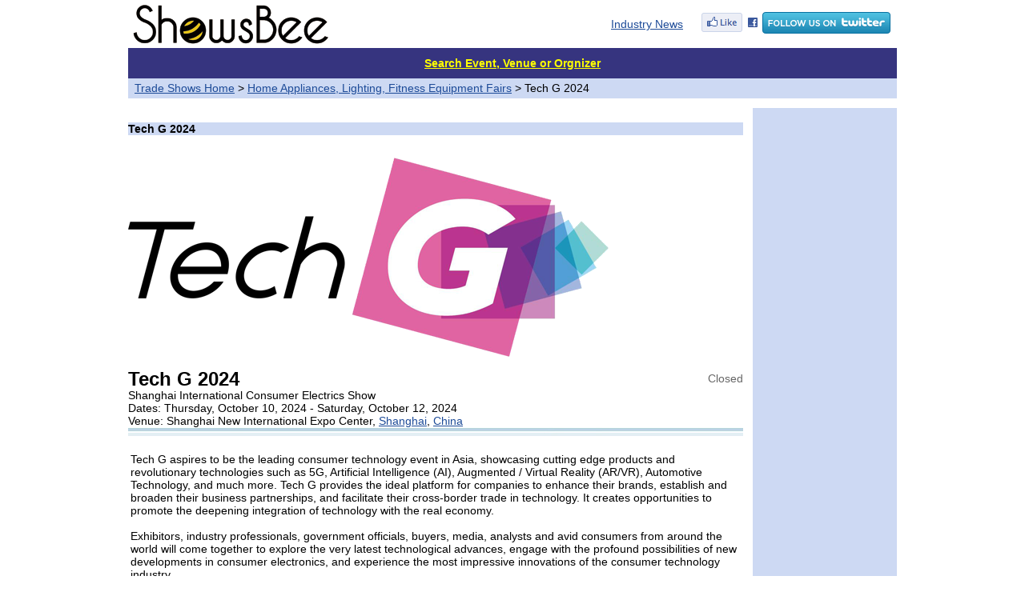

--- FILE ---
content_type: text/html
request_url: https://www.showsbee.com/fairs/Tech-G-Show.html
body_size: 9474
content:


<html><head><title>Tech G 2024 (Shanghai) - Shanghai International Consumer Electrics Show -- showsbee.com</title>
<meta name="description"  content="Tech G aspires to be the leading consumer technology event in Asia, showcasing cutting edge products and revolutionary technologies such as 5G, Artificial . Tech G 2024 is held in  (Shanghai), China, from 10/10/2024 to 10/10/2024 in Shanghai New International Expo Center.">
<meta name="keywords" content="Tech G 2024,Shanghai International Consumer Electrics Show,Shanghai International Consumer Electrics Show">

<meta http-equiv="Content-type" content="text/html; charset=utf-8">
<link rel="stylesheet" type="text/css" href="https://www.showsbee.com/p/inc/c1.css" />
<link rel="icon" href="/favicon.gif" type="image/gif">

<script async src="https://pagead2.googlesyndication.com/pagead/js/adsbygoogle.js?client=ca-pub-2107809714897817"  crossorigin="anonymous"></script>
<script async src="https://fundingchoicesmessages.google.com/i/pub-2107809714897817?ers=1" nonce="xSOnCkCrAOWF3b7nTzMGhg"></script><script nonce="xSOnCkCrAOWF3b7nTzMGhg">(function() {function signalGooglefcPresent() {if (!window.frames['googlefcPresent']) {if (document.body) {const iframe = document.createElement('iframe'); iframe.style = 'width: 0; height: 0; border: none; z-index: -1000; left: -1000px; top: -1000px;'; iframe.style.display = 'none'; iframe.name = 'googlefcPresent'; document.body.appendChild(iframe);} else {setTimeout(signalGooglefcPresent, 0);}}}signalGooglefcPresent();})();</script>
</head>

<body bgColor=#ffffff topMargin=5>



<div id="main">

<TABLE cellSpacing=0 cellPadding=0 width="960" border=0>     
<tr>
<td width="255" align=center>
<a href="https://www.showsbee.com/"><img border="0" src="https://www.showsbee.com/images/logobee.png" width="244" height="50"></a>
<td align=right>&nbsp;&nbsp;&nbsp;
<a href="http://www.newmaker.com/news/0-1-news.html">Industry News</a>&nbsp;&nbsp;&nbsp;
</td><td width="255" align=center>
<a href="https://www.facebook.com/showsbee" target="_blank" title="facebook"><img src="../images/facebook.gif" border="0"></a>
<a href="https://www.twitter.com/showsbee" target="_blank" title="twitter"><img src="../images/twitter.png" border="0"></a>
</td></tr>
</TABLE>
<table cellSpacing=0 cellPadding=0 width="960" border=0 bgColor="#ffffff">
	<form action="/p/search.asp" name="post">
	<tr><td height="5" colspan="2"></TD></tr>
	<tr bgcolor="#36347F" height=38>
	<TD colspan=2 align=center>
	<a href="https://www.showsbee.com/p/search.asp"><font color=yellow><b>Search Event, Venue or Orgnizer</b></font></a> 
	<!--INPUT size=58 name="keyword" value=""> 
	<SELECT name="infotype" size="1"> 
	<OPTION value="fair" selected>By Events</OPTION>
	<OPTION value="venue" >By Venue</OPTION>
	<OPTION value="org" >By Orgnizer</OPTION>
	</SELECT>  <INPUT type=submit value=Search>&nbsp;-->
	</td></tr>
	</form>
</table>


<table cellSpacing=0 cellPadding=0 width=960 border=0 bgColor=#ffffff>
	<tr height="25" bgcolor="#CDD9F3">
	<TD>&nbsp;&nbsp;<a href="https://www.showsbee.com/">Trade Shows Home</a> &gt; 
	<a href=https://www.showsbee.com/shows-101-1-all_country-all_city-Home_Appliances,_Lighting,_Fitness_Equipment_Shows.html>Home Appliances, Lighting, Fitness Equipment Fairs</a> &gt; 
	Tech G 2024</TD>
	<TR><TD height=12></TD></TR>
</table>

<script type="text/javascript">
        var url = window.location.href;
        if (url.indexOf("https") < 0) {
        url = url.replace("http:", "https:");
        window.location.replace(url);
        }
</script>

<table cellSpacing=0 cellPadding=0 width=960 border=0>
	<tr vAlign=top>
	<!--td align=right width=180 bgColor=#CDD9F3>
	<div align="center">
	<table border="0" cellpadding="0" cellspacing="0" width="100%">
		<tr><td colspan="2" bgcolor="#2C8BCD" height="28" align="center">
		<b class="f14"></b></td></tr>
		<tr><td width="3%"></td><td width="97%" height="8"></td></tr>
		<tr><td width="3%"></td><td width="97%" height="22"></td></tr>
		<tr><td colspan=2 align=center>
		</td></tr>
		<tr><td width="3%"></td><td width="97%" height="8"></td></tr>
	</table>
	</div>

	</td>
	<td width=12></td-->
	<td>



<table cellSpacing=0 cellPadding=0 width=100% border=0>
	<tr><td colspan=2 align=center>
	</td></tr>
	<tr><TD colspan="2" height=18></TD></tr> 
	<tr bgcolor=#CDD9F3><TD class=f14 colspan="2"><b>Tech G 2024</b></td></tr>
	<tr><td height="28" colspan=2></td></tr>
</table>



<table cellSpacing=0 cellPadding=0 width=100% border=0>
 <tr><td colspan="2"><div style="width:760px;overflow:hidden;">
 <img border=0 src="/newmaker/www/u/2021/20215/cfr_img/Tech-G.png" alt="Tech G 2024"></div>
	</TD></tr>
	<tr><TD height="15"></TD></tr>
	<tr><td align="left" width="80%"><h1>Tech G 2024</h1></td>
	<td align="right" width="20%"><font color="#666666">
		Closed
	</font></td></tr>
	<tr><td colspan="2">Shanghai International Consumer Electrics Show</td></tr>
	<tr><td colspan=2>Dates: 
	Thursday, October 10, 2024 - Saturday, October 12, 2024
	</td></tr>
	<tr><td colspan=2>Venue: Shanghai New International Expo Center, 
<a href=/shows-0-1-China-Shanghai-Mechanical_and_Electrical_Shows.html target="_blank">Shanghai</a>, 
<a href=/shows-0-1-China-all_city-Mechanical_and_Electrical_Shows.html target="_blank">China</a></td></tr>
	<!--tr><td colspan="2"><font size="1" color="#aaa">Please note ! All dates are subject to changes. </td></tr-->
	<tr><td colspan=2 background="https://www.showsbee.com/images/blueline.jpg" height="11"></td></tr>
	<!--tr><td colspan=2 height=8></td></tr>
	<tr><td colspan=2 height=22>
	<a href="http://www.newmaker.com/com/.html">About Us</a> | 
	<a href="http://www.newmaker.com/group/.0.1/0.html">Products</a> |
	<a href="/com.html" target="_blank">Chinese</a>
	</td></tr>
	<tr><td colspan=2 background="../images/grayline2.jpg" height="28"--></td></tr>
</table>

<table cellSpacing=0 cellPadding=3 width=100% border=0>
	<tr><td height="18" colspan="2"></TD></tr>
	
	<tr><td colspan="2">Tech G aspires to be the leading consumer technology event in Asia, showcasing cutting edge products and revolutionary technologies such as 5G, Artificial Intelligence (AI), Augmented / Virtual Reality (AR/VR), Automotive Technology, and much more. Tech G provides the ideal platform for companies to enhance their brands, establish and broaden their business partnerships, and facilitate their cross-border trade in technology. It creates opportunities to promote the deepening integration of technology with the real economy.<br /><br />Exhibitors, industry professionals, government officials, buyers, media, analysts and avid consumers from around the world will come together to explore the very latest technological advances, engage with the profound possibilities of new developments in consumer electronics, and experience the most impressive innovations of the consumer technology industry.
	<br />	
	</td></tr>
 
	<tr><td colspan="2">
	
		<br />Website: <a href="https://www.techgshow.com/en" target="_blank" rel="nofollow">https://www.techgshow.com/en</a>
	
	</TD></tr>
	<tr><td height="18" colspan="2"></td></tr>
</table>

<!-- Related Products -->
<!--table cellSpacing=0 cellPadding=0 width=100% border=0> 
	<tr><td align=left colspan=3><b class=f14>Related Products:</b></td>
	<td align="right" colspan="2"><a href="http://www.newmaker.com/products/1010003-1-Television-Projector.html" target="_blank" class="heiw">more products...</a></td></tr>
	<tr><td colspan=5 height=5 background="https://www.showsbee.com/images/ul.gif"></td></tr>
	<tr><td colspan="5" height="10"></td></tr>
	<tr>

	</tr>
	<tr><td colspan="5" height="20"></td></tr>
</table-->



<table cellSpacing=0 cellPadding=0 width="100%" border=0>
	<tr><TD colspan=4><b class="f14">Venues</b></td></tr>
	<tr><TD colspan=4 height="4" background="../images/ul.gif"></TD></tr>
	
	<tr><td colspan="4" height="10"></td></tr>
	<tr>
	<td width="10" rowspan="2"></td>
	<td width="80" height="80" rowspan="2" align=center>
	<a href="/company-34-Shanghai-New-International-Expo-Center-(SNIEC).html" target="_blank">
	<img border=0 src=/newmaker/www/u/2015/201511/com_img/sShanghai-New-International-Expo-Centre.jpg width=80 height=80></a></td>
	<td width="12" rowspan="3"></td>
	<td height="20"><b>
	<a href="/company-34-Shanghai-New-International-Expo-Center-(SNIEC).html" target="_blank">Shanghai New International Expo Center (SNIEC)</a></b>
	</td></tr>
	<tr><td valign="top">2345 Longyang Road, Pudong New Area, Shanghai<br />
	<b>China</b><br />
	
		Tel: 86-21-28906888<br />
	
		<a href="http://en.sniec.net" target="_blank" rel="nofollow">http://en.sniec.net</a>
	
	</tr>
	<tr><td colspan="4" height="20"></td></tr>
	
</table>



<table cellSpacing=0 cellPadding=0 width="100%" border="0">
	<tr><TD colspan=2><b class="f14">Organizers</b></td></tr>
	<tr><TD colspan=2 height="4" background="../images/ul.gif"></TD></tr>
	<tr><td>
 <table cellSpacing=0 cellPadding=0 width="100%" border=0>
	
	<tr><td colspan="4" height="10"></td></tr>
	<tr>
	<td width="10" rowspan="2"></td>
	<td width="80" height="80" rowspan="2" align=center>
	<a href="/company-3298-Intex-Shanghai-Co--Ltd-.html" target="_blank">
	<img border=0 src=/newmaker/www/u/2020/20202/com_img/sIntex-Shanghai.png width=80 height=80></a></td>
	<td width="12" rowspan="3"></td>
	<td height="20"><b>
	<a href="/company-3298-Intex-Shanghai-Co--Ltd-.html" target="_blank">Intex Shanghai Co., Ltd.</a></b>
	</tr>  
	<tr><td valign="top">Floor 8, New Town Mansion, 55 Lou Shan Guan Road, Shanghai<br />
	<b>China</b><br />
	Tel: +86-021-6295 6677<br />
	<a href="http://www.shanghai-intex.com/" target="_blank" rel="nofollow">http://www.shanghai-intex.com/</a>
	</tr>
	<tr><td colspan="4" height="28"></td></tr>
	
 </table>

 
	</td></tr>
</table>




<table cellSpacing=0 cellPadding=3 width=100% border=0> <!-- Future Dates -->
	
<tr><td align=left colspan=3><b class=f14>Future Dates:</b></td></tr><tr><td colspan=3 height=5 background="https://www.showsbee.com/images/ul.gif"></td></tr><tr><td colspan=3 height=28></td></tr>
</table>

<table cellSpacing=0 cellPadding=3 width=100% border=0> <!-- Previous Editions -->
	<tr><td align=left colspan=3><b class=f14>Previous Dates:</b></td></tr><tr><td colspan=3 height=5 background="../images/ul.gif"></td></tr><tr><td width=45% ><a href=https://www.showsbee.com/fairs/70272-Tech-G-Show-2022.html>Tech G 2022</a></td><td width=25% >12/29/2022 - 12/31/2022 </td> <td width=30% >Nanjing, China</td></tr><tr><td colspan=3 height=28></td></tr>
</table>


<table cellSpacing=0 cellPadding=3 width=100% border=0> <!-- Previous Editions -->
	<tr><td align=left colspan=5><b class=f14>Related Events:</b></td></tr>
	<tr><td colspan=5 height=5 background="../images/ul.gif"></td></tr>
	<tr>
<td width='20%' align='center' valign='top'><a href=https://www.showsbee.com/fairs/Expocomer.html><img border=0 src=/newmaker/www/u/2019/20196/cfr_img/sExpocomer-logo.png width=80 height=80><br /><b>Expocomer 2026</b><br />3/10/2026 - 3/12/2026<br />Panama City, Panama</a></td><td width='20%' align='center' valign='top'><a href=https://www.showsbee.com/fairs/Appliance-World-Expo.html><img border=0 src=/newmaker/www/u/2025/20257/cfr_img/sAppliance-World-Expo.png width=80 height=80><br /><b>Appliance & Electronics World Expo 2026</b><br />3/12/2026 - 3/15/2026<br />Shanghai, China</a></td><td width='20%' align='center' valign='top'><a href=https://www.showsbee.com/fairs/CinemaCon.html><img border=0 src=/newmaker/www/u/2012/20126/cfr_img/sCinemaCon-logo.png width=80 height=80><br /><b>CinemaCon 2026</b><br />4/13/2026 - 4/16/2026<br />Las Vegas NV, United States</a></td><td width='20%' align='center' valign='top'><a href=https://www.showsbee.com/fairs/HK-Electronics-Fair-SE.html><img border=0 src=/newmaker/www/u/2025/20258/cfr_img/sHK-Electronics-Fair-SE.png width=80 height=80><br /><b>Hong Kong Electronics Fair 2026 (Spring Edition)</b><br />4/13/2026 - 4/16/2026<br />Hong Kong, China</a></td><td width='20%' align='center' valign='top'><a href=https://www.showsbee.com/fairs/InfoComm-China.html><img border=0 src=/newmaker/www/u/2025/20256/cfr_img/sInfoComm-China.png width=80 height=80><br /><b>InfoComm China 2026</b><br />4/15/2026 - 4/17/2026<br />Beijing, China</a></td>
	<tr><td colspan=5 height=8></td></tr>
	<tr><td colspan=6 align=right height=28><a href=https://www.showsbee.com/shows-101-1-all_country-all_city-Home_Appliances,_Lighting,_Fitness_Equipment_Shows.html>More Events</a> ... </td></tr>
	<tr><td colspan=5 height=28></td></tr>
</table>


	<div align=center>
	<script async src="//pagead2.googlesyndication.com/pagead/js/adsbygoogle.js"></script>
<!-- 728x90, 创建于 10-9-15 -->
<ins class="adsbygoogle"
     style="display:inline-block;width:728px;height:90px"
     data-ad-client="ca-pub-2107809714897817"
     data-ad-slot="9514001852"></ins>
<script>
(adsbygoogle = window.adsbygoogle || []).push({});
</script>
	</div>

<br>
</center>
</td>

<td width=12></td>
<td align=right width=180 bgColor=#CDD9F3>
	<br /><br />
	<table border="0" cellpadding="1" cellspacing="0" width="100%">
		<tr><td height="8"></td></tr>
		<tr><td align=center>
		<script async src="https://pagead2.googlesyndication.com/pagead/js/adsbygoogle.js?client=ca-pub-2107809714897817"
     crossorigin="anonymous"></script>
<!-- showsbee 600 -->
<ins class="adsbygoogle"
     style="display:block"
     data-ad-client="ca-pub-2107809714897817"
     data-ad-slot="9190754169"
     data-ad-format="auto"></ins>
<script>
     (adsbygoogle = window.adsbygoogle || []).push({});
</script>
		</td></tr>
	</table><br />
</td>
</tr>

</table>
<div align="center">
<TABLE cellSpacing=0 cellPadding=0 width="960" border=0>
 <tr><td height="8" colspan="2"></td></tr>
 <tr><td colspan="2"><hr size="1" color="#808000" width="960"></td></tr>
 <tr><td align="left">
 <a href="/p/aboutus.asp" rel="nofollow">About Us</a>  &nbsp;|&nbsp;  
 <a href="/p/contactus.asp" rel="nofollow">Contact Us</a>  &nbsp;|&nbsp;  
 <a href="/p/terms.asp" rel="nofollow">Terms of Use</a>  &nbsp;|&nbsp;  
 <a href="/p/contactus.asp" rel="nofollow">Add Event</a>  &nbsp;|&nbsp;  
 <a href="http://www.newmaker.com" target="_blank">newmaker.com</a>
 </td><td align="right">&copy; showsbee.com. All Rights Reserved
 </td></tr>
 <tr><td colspan="2" height="120"></td></tr>
</table>
</div>



</body></html>

--- FILE ---
content_type: text/html; charset=utf-8
request_url: https://www.google.com/recaptcha/api2/aframe
body_size: 267
content:
<!DOCTYPE HTML><html><head><meta http-equiv="content-type" content="text/html; charset=UTF-8"></head><body><script nonce="2mEgnEYHkSuAvqgfO5wkqg">/** Anti-fraud and anti-abuse applications only. See google.com/recaptcha */ try{var clients={'sodar':'https://pagead2.googlesyndication.com/pagead/sodar?'};window.addEventListener("message",function(a){try{if(a.source===window.parent){var b=JSON.parse(a.data);var c=clients[b['id']];if(c){var d=document.createElement('img');d.src=c+b['params']+'&rc='+(localStorage.getItem("rc::a")?sessionStorage.getItem("rc::b"):"");window.document.body.appendChild(d);sessionStorage.setItem("rc::e",parseInt(sessionStorage.getItem("rc::e")||0)+1);localStorage.setItem("rc::h",'1770032487689');}}}catch(b){}});window.parent.postMessage("_grecaptcha_ready", "*");}catch(b){}</script></body></html>

--- FILE ---
content_type: application/javascript; charset=utf-8
request_url: https://fundingchoicesmessages.google.com/f/AGSKWxX2rzu0d3D4UbqBVLJg8nHpYpghOQ21dZoNS5JlUPtM66ELeewJUyzNr-D4WQCQYPd4v5MfQTs6fnchBX1IlUv4jCf0YwzkIE_jWSIrtfFVZZkRGByidrtQGI54ufzIhAFlso2dOsWI5u_IJ6tOkRBOuMEx8RJcteaVZ_j_dytGx1QRCxikosEzFRaL/_/skyscraperad./ad-iframe?.rolloverad./iwadsense./advertwebapp.
body_size: -1288
content:
window['45e10712-f88b-4f16-9584-a16f044aa2bb'] = true;

--- FILE ---
content_type: application/javascript; charset=utf-8
request_url: https://fundingchoicesmessages.google.com/f/AGSKWxWwcFJbeN4C6bpp2Yebwafua1hQD6NhlGKEI22VtQSB2oAOw-0JXQA1T5awssqV1xSvZISaCSYiDMlRfDSFSbR1hwDBTxhiIsrDRjUbz4tFrmgIQhFAy4YWY1jB7flHDxBU1VJ0MA==?fccs=W251bGwsbnVsbCxudWxsLG51bGwsbnVsbCxudWxsLFsxNzcwMDMyNDg3LDc4MTAwMDAwMF0sbnVsbCxudWxsLG51bGwsW251bGwsWzcsNiw5XSxudWxsLDIsbnVsbCwiZW4iLG51bGwsbnVsbCxudWxsLG51bGwsbnVsbCwzXSwiaHR0cHM6Ly93d3cuc2hvd3NiZWUuY29tL2ZhaXJzL1RlY2gtRy1TaG93Lmh0bWwiLG51bGwsW1s4LCJGZjBSR0hUdW44SSJdLFs5LCJlbi1VUyJdLFsxOSwiMiJdLFsxNywiWzBdIl0sWzI0LCIiXSxbMjksImZhbHNlIl1dXQ
body_size: 216
content:
if (typeof __googlefc.fcKernelManager.run === 'function') {"use strict";this.default_ContributorServingResponseClientJs=this.default_ContributorServingResponseClientJs||{};(function(_){var window=this;
try{
var rp=function(a){this.A=_.t(a)};_.u(rp,_.J);var sp=function(a){this.A=_.t(a)};_.u(sp,_.J);sp.prototype.getWhitelistStatus=function(){return _.F(this,2)};var tp=function(a){this.A=_.t(a)};_.u(tp,_.J);var up=_.ed(tp),vp=function(a,b,c){this.B=a;this.j=_.A(b,rp,1);this.l=_.A(b,_.Qk,3);this.F=_.A(b,sp,4);a=this.B.location.hostname;this.D=_.Fg(this.j,2)&&_.O(this.j,2)!==""?_.O(this.j,2):a;a=new _.Qg(_.Rk(this.l));this.C=new _.eh(_.q.document,this.D,a);this.console=null;this.o=new _.np(this.B,c,a)};
vp.prototype.run=function(){if(_.O(this.j,3)){var a=this.C,b=_.O(this.j,3),c=_.gh(a),d=new _.Wg;b=_.hg(d,1,b);c=_.C(c,1,b);_.kh(a,c)}else _.hh(this.C,"FCNEC");_.pp(this.o,_.A(this.l,_.De,1),this.l.getDefaultConsentRevocationText(),this.l.getDefaultConsentRevocationCloseText(),this.l.getDefaultConsentRevocationAttestationText(),this.D);_.qp(this.o,_.F(this.F,1),this.F.getWhitelistStatus());var e;a=(e=this.B.googlefc)==null?void 0:e.__executeManualDeployment;a!==void 0&&typeof a==="function"&&_.Uo(this.o.G,
"manualDeploymentApi")};var wp=function(){};wp.prototype.run=function(a,b,c){var d;return _.v(function(e){d=up(b);(new vp(a,d,c)).run();return e.return({})})};_.Uk(7,new wp);
}catch(e){_._DumpException(e)}
}).call(this,this.default_ContributorServingResponseClientJs);
// Google Inc.

//# sourceURL=/_/mss/boq-content-ads-contributor/_/js/k=boq-content-ads-contributor.ContributorServingResponseClientJs.en_US.Ff0RGHTun8I.es5.O/d=1/exm=ad_blocking_detection_executable,kernel_loader,loader_js_executable,web_iab_tcf_v2_signal_executable/ed=1/rs=AJlcJMwj_NGSDs7Ec5ZJCmcGmg-e8qljdw/m=cookie_refresh_executable
__googlefc.fcKernelManager.run('\x5b\x5b\x5b7,\x22\x5b\x5bnull,\\\x22showsbee.com\\\x22,\\\x22AKsRol9cbnRrb767CqMvkB9xW0yksu3pAh3oxvBa-4Dn8J4MVOaXKX144NrRhsNMUTceneNS5Ovz-YpgZ_wMgkNq4OrCFZZkkiAR1EZoFz3wZXGDHuVRqNOq4TZcZ4vmxD4mgU8JuiDNY_ICXeMuqUr4AUUryWB5gg\\\\u003d\\\\u003d\\\x22\x5d,null,\x5b\x5bnull,null,null,\\\x22https:\/\/fundingchoicesmessages.google.com\/f\/AGSKWxUKF0HSR1baRZ7Jy69pHMjuCqSdkPIak4YEQfkYhCc_cNJv21MMBk2B5Zw2Xho4QSVOu9XyfyAqGtFUDhEBdrz8mc5VYbxaTL7v7N8GaSS1Ll-7quiyGPSknvhYX9y_kJsqRRWVqw\\\\u003d\\\\u003d\\\x22\x5d,null,null,\x5bnull,null,null,\\\x22https:\/\/fundingchoicesmessages.google.com\/el\/AGSKWxVcaG2YgS42hLd7SO-JGxVo0jC5XDrIKN-ahpIuVOdrKTDMMPXW8kgNWn8b9Y7CyjtkFmTB1p8AjWbpyJ81WyCaClOFZnbQVmDWIml5aIwNoiAT__vcFpUGBcPEdXt0w9z8-5Tikg\\\\u003d\\\\u003d\\\x22\x5d,null,\x5bnull,\x5b7,6,9\x5d,null,2,null,\\\x22en\\\x22,null,null,null,null,null,3\x5d,null,\\\x22Privacy and cookie settings\\\x22,\\\x22Close\\\x22,null,null,null,\\\x22Managed by Google. Complies with IAB TCF. CMP ID: 300\\\x22\x5d,\x5b2,1\x5d\x5d\x22\x5d\x5d,\x5bnull,null,null,\x22https:\/\/fundingchoicesmessages.google.com\/f\/AGSKWxVGFnxYkl35U-oPI_37rGYEZFZZGczmks7JPAjYg9O1F9HitEVNVyfqMAy-Y3xQG99CHjVtlJmtpYItJ-BcPFRx2UB7yTematbjHcCbdpVWN2JTrA0-exD6lLMsu8ju9uh9EpDCZA\\u003d\\u003d\x22\x5d\x5d');}